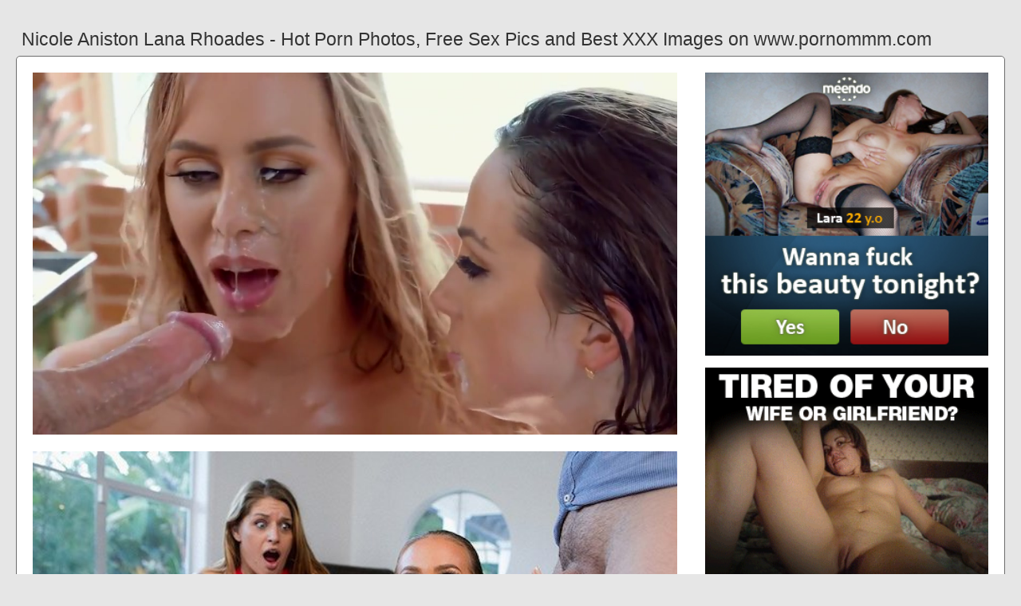

--- FILE ---
content_type: text/html; charset=UTF-8
request_url: https://www.pornommm.com/nicole-aniston-lana-rhoades
body_size: 6096
content:
<!DOCTYPE html PUBLIC "-//W3C//DTD HTML 4.01//EN" "http://www.w3.org/TR/html4/strict.dtd"><html><head><title>Nicole Aniston Lana Rhoades - Hot Porn Photos, Free Sex Pics and Best XXX Images on www.pornommm.com</title><meta http-equiv="Content-Type" content="text/html; charset=utf-8"><meta name="viewport" content="width=device-width, initial-scale=1"><script src="https://ajax.googleapis.com/ajax/libs/jquery/3.6.0/jquery.min.js"></script><script src="js/jquery.lazyload.min.js"></script><style>body,div,h1,li,ul{margin:0;padding:0}img{border:0;vertical-align:bottom}ul{font-size:13px;line-height:21px;padding:0 8px;list-style:none}h1{font-size:100%;font-weight:300;float:left;color:#333;padding:0 1px;font-size:23px;line-height:28px}q:after,q:before{content:''}a *{cursor:pointer}html{height:100%;background:#e6e6e6}body{font-size:12px;line-height:15px;font-family:Arial,Helvetica,sans-serif;min-height:100%;min-width:320px;position:relative;color:#999;-webkit-text-size-adjust:none;-ms-text-size-adjust:none}a{color:#0033cc;text-decoration:none;cursor:pointer}a:hover{color:#ff0000}p{margin:9px}.uz49{max-width:1240px;padding:0 0;margin:0 auto;overflow:hidden;position:relative}.uy90{font-weight: bold; font-size: 21px; color: #333}.udx65{background:#fff;border:1px solid #666;-webkit-border-radius:6px;border-radius:6px;padding:11px;overflow:hidden}.na2{padding:35px 6px 10px 6px}.na2:after{content:"";display:block;clear:both}.iah16 img{vertical-align:bottom}.csn76{overflow:hidden;width:100%;text-align:center}.hz10{margin:-15px 0 0 -15px}.csn76 .vbe26{float:left;display:inline;text-align:left;margin:15px 0 0 15px;width:180px;padding:5px;-webkit-border-radius:4px;border-radius:4px;background:#e6e6e6}.csn76 .vbe26 a{display:block;outline:0}.vbe26 .exi5{position:relative;background:#333;overflow:hidden}.csn76 .exi5{width:180px;height:135px}.vbe26 .exi5 img{position: absolute;top:50%;left:50%;transform:translate(-50%,-50%);width:240px;height:auto;object-fit:cover;}.vbe26 .pba55{font-weight:600;margin:6px 3px;height:29px;overflow:hidden;display:block}.vbe26 .sbp19{margin:0 5px 2px 5px;color:#666;overflow:hidden}.vbe26 .sbp19:after{content:"";display:block;clear:both}.vbe26 .bl87{float:left}.vbe26 .tef38{float:right}.ju18{width:100%;overflow:hidden}.em79{padding:10px;-webkit-border-radius:5px;border-radius:5px;margin:-3px 0 0;background:#fff;border:1px solid #6d6d6d}.em79:after{content:"";display:block;clear:both}.em79 .py22{overflow:hidden}.em79 .jrg79{margin:0 0 0;border:0 solid #fff;background:#fff}.em79 .zyf61{float:right;margin-left:10px;padding:10px}.lfr90{border:0 solid #666;padding:10px;color:#999;-webkit-border-radius:4px;border-radius:4px;width:100%}.afe82{width:100%;overflow:hidden;margin:20px 0 0}.afe82 .iu17{font-weight: bold; font-size: 20px; color: #666;overflow:hidden}.afe82 .iu17 li{float:left;margin:0 2px 0 0;overflow:hidden;-webkit-border-radius:4px 4px 0 0;border-radius:4px 4px 0 0}.afe82 .iu17 a,.afe82 .iu17 span{float:left;height:28px;font-weight:600;color:#666;padding:10px 10px 0}.afe82 .iu17 a:hover{color:#fff;cursor:pointer}.afe82 .iu17 span{color:#666}.afe82 .udx65{border-radius:0 5px 5px}@media screen and (max-width:1255px){.csn76 .vbe26{float:none;display:inline-block;vertical-align:top}.em79 .py22{float:none;width:auto}}@media screen and (max-width:860px){.em79 .zyf61{display:none}.afe82 .iu17 li:nth-child(3){display:none}}@media screen and (max-width:785px){.uy90{text-align:center}.sax49{width:90%;padding:10px 0}.na2{padding:10px 5px 8px 5px}}@media screen and (max-width:640px){.lfr90,.udx65,.afe82 .udx65,.em79{padding:5px;-webkit-border-radius:0;border-radius:0}.na2 h2{float:none;text-align:center;margin-bottom:5px}.uz49{padding:0}.em79 .jrg79{border:none}.afe82 .iu17 li:nth-child(2){display:none}}@media screen and (max-width:420px){.hz10{margin:-10px 0 0 0}.csn76 .vbe26{margin:10px 0 0 0;width:140px}.csn76 .exi5{width:140px;height:105px}.vbe26 .sbp19{margin:0 0 2px}.lfr90{border-width:2px 0 0 0}}.wzb15{width:350px;height:auto;font-weight:700;font-size:13px;line-height: 1.3}.if31{border: 1px solid #666;border-radius: 5px;margin: 10px;padding: 10px;text-align: center;background: #e6e6e6;font-size: 20px;line-height: 30px;}</style><meta name="keywords" content="nicole aniston lana rhoades, lana rhoades mega big ass"><meta name="description" content="Nicole aniston lana rhoades, lana rhoades mega big ass, tori black lana rhoades"><meta name="robots" content="index, follow"></head><body><div class="uz49"><div class="ju18"><div class="na2"><h1>Nicole Aniston Lana Rhoades - Hot Porn Photos, Free Sex Pics and Best XXX Images on www.pornommm.com</h1></div><div class="em79"><div class="zyf61"><div class="iah16"><a href="/sexdating64" target="_blank"><img src="ads/10.jpeg" width="355" height="355"><br><br><img src="ads/46.gif" width="355" height="355"><br><br><img src="ads/37.gif" width="355" height="355"><br><br></a><div class="uy90"><br><br>Recent posts<br><br></div><div class="wzb15"><ul><li><a href="cherie-deville-tyler-nixon">Cherie Deville Tyler Nixon</a></li><li><a href="teens-gangbanged-many-guys">Teens Gangbanged Many Guys</a></li><li><a href="cassidy-banks-reality-kings">Cassidy Banks Reality Kings</a></li><li><a href="bonnie-rotten-riley-reid">Bonnie Rotten Riley Reid</a></li><li><a href="moaning-so-loud-the-neighbors">Moaning So Loud The Neighbors</a></li><li><a href="malena-morgan-eva-lovia">Malena Morgan Eva Lovia</a></li><li><a href="peta-jensen-ryan-madison">Peta Jensen Ryan Madison</a></li><li><a href="massage-rooms-dark-skinned">Massage Rooms Dark Skinned</a></li><li><a href="rachel-starr-gianna-michaels">Rachel Starr Gianna Michaels</a></li><li><a href="brazzers-dirty-cheerleader-gia">Brazzers Dirty Cheerleader Gia</a></li><li><a href="cherry-crush-virtual-handjob">Cherry Crush Virtual Handjob</a></li><li><a href="bigger-than-your-boyfriend">Bigger Than Your Boyfriend</a></li><li><a href="resident-evil-3d-animation">Resident Evil 3d Animation</a></li><li><a href="alaska-moon-humping-pillow">Alaska Moon Humping Pillow</a></li><li><a href="latex-gloves-nurse-handjob-2">Latex Gloves Nurse Handjob 2</a></li><li><a href="the-incredibles-violet-x-helen">The Incredibles Violet X Helen</a></li><li><a href="women-giving-women-massage">Women Giving Women Massage</a></li><li><a href="vaginasong-czech-hooker-bitch">Vaginasong Czech Hooker Bitch</a></li><li><a href="vanessa-cage-daddys-mistake">Vanessa Cage Daddys Mistake</a></li><li><a href="isis-taylor-manuel-ferrara">Isis Taylor Manuel Ferrara</a></li><li><a href="jojo-bizarre-adventure-part-5">Jojo Bizarre Adventure Part 5</a></li><li><a href="heather-brooke-deep-throat">Heather Brooke Deep Throat</a></li><li><a href="marie-rose-sound-collection">Marie Rose Sound Collection</a></li><li><a href="xander-corvus-naughty-america">Xander Corvus Naughty America</a></li><li><a href="latex-kinky-fetish-bondage">Latex Kinky Fetish Bondage</a></li><li><a href="james-deen-katrina-jade">James Deen Katrina Jade</a></li><li><a href="misha-mayfair-fake-taxi">Misha Mayfair Fake Taxi</a></li><li><a href="harley-quinn-cosplay-cam">Harley Quinn Cosplay Cam</a></li><li><a href="julia-ann-johnny-castle">Julia Ann Johnny Castle</a></li><li><a href="most-outrageous-out-takes">Most Outrageous Out Takes</a></li><li><a href="pornstars-dancing-strip-club">Pornstars Dancing Strip Club</a></li><li><a href="apolonia-lapiedra-alexa-tomas">Apolonia Lapiedra Alexa Tomas</a></li><li><a href="liza-del-sierra-jack-napier">Liza Del Sierra Jack Napier</a></li><li><a href="madiha-khan-desi-bathroom">Madiha Khan Desi Bathroom</a></li><li><a href="femdom-feet-foot-domination">Femdom Feet Foot Domination</a></li><li><a href="car-handjob-cumshot-stranger">Car Handjob Cumshot Stranger</a></li></ul></div></div></div><div class="py22"><div class="jrg79"><div style="width:97%;height:0;padding-top:57%;position:relative;"><a href="/sexdating64" target="_blank"><img src="https://tn.hotmovs.com/contents/videos_sources/9582000/9582598/screenshots/10.jpg" class="img-responsive lazy" title="Lana Rhoades Mega Big Ass" alt="Lana Rhoades Mega Big Ass" width="100%" style="position:absolute;top:0;left:0;margin:10px;"></a></div><div style="width:97%;height:0;padding-top:68%;position:relative;"><a href="/sexdating64" target="_blank"><img src="https://namethatporn.com/media/displays/2019/02/13/DV5O92F6IR813_name-red-girl.jpg" class="img-responsive lazy" title="Tori Black Lana Rhoades" alt="Tori Black Lana Rhoades" width="100%" style="position:absolute;top:0;left:0;margin:10px;"></a></div><div style="width:97%;height:0;padding-top:57%;position:relative;"><a href="/sexdating64" target="_blank"><img src="https://sun9-5.userapi.com/c851036/v851036716/15ba65/Ets3G-WvNcA.jpg" class="img-responsive lazy" title="Lana Rhoades Pussy Eating" alt="Lana Rhoades Pussy Eating" width="100%" style="position:absolute;top:0;left:0;margin:10px;"></a></div><p><a href="/sexdating64" target="_blank"><img src="https://sun9-69.userapi.com/c857620/v857620716/413d/0fNWNCtPPtA.jpg" class="img-responsive lazy" title="Nicole Aniston Office Fuck" alt="Nicole Aniston Office Fuck" width="100%"></a></p><p><a href="/sexdating64" target="_blank"><img src="https://sun9-59.userapi.com/c855028/v855028753/82364/gPtJsT78I4c.jpg" class="img-responsive lazy" title="Nicole Aniston Pov Threesome" alt="Nicole Aniston Pov Threesome" width="100%"></a></p><p><a href="/sexdating64" target="_blank"><img src="https://yespornpics.com/media/tushy/jade-nile-lana-rhoades/prada-threesome-images/jade-nile-lana-rhoades-6.jpg" class="img-responsive lazy" title="Chad White Nicole Aniston" alt="Chad White Nicole Aniston" width="100%"></a></p><p>Watch Lana Rhoades Nicole Aniston porn videos for free, here on www.pornommm.com. Discover the growing collection of high quality Most Relevant XXX movies and.</p><p><a href="/sexdating64" target="_blank"><img src="https://ei.phncdn.com/videos/201909/09/247318461/original/(m=qLURT3UbeaAaGwObaaaa)(mh=zmwLEM4eWtxYcIFV)0.jpg" class="img-responsive lazy" title="Nicole Aniston Fucks Guy" alt="Nicole Aniston Fucks Guy" width="100%"></a></p><p>Get Lana Rhoades Nicole Aniston Hard Porn, Watch Only Best Free Lana Rhoades Nicole Aniston Videos and XXX Movies in HD Which Updates Hourly.</p><p><a href="/sexdating64" target="_blank"><img src="https://thefappeningblog.com/wp-content/uploads/2019/12/Nicole-Aniston-Nude-Porn-Anal-TheFappeningBlog.com-58.jpg" class="img-responsive lazy" title="Eating Lana Rhoades Ass" alt="Eating Lana Rhoades Ass" width="100%"></a></p><p>Get Nicole Aniston And Lana Rhoades Hard Porn, Watch Only Best Free Nicole Aniston And Lana Rhoades Videos and XXX Movies in HD Which Updates.</p><p><a href="/sexdating64" target="_blank"><img src="https://thefappeningblog.com/wp-content/uploads/2019/12/Nicole-Aniston-Nude-Porn-Anal-TheFappeningBlog.com-58-1024x683.jpg" class="img-responsive lazy" title="Lana Rhoades Talking Dirty" alt="Lana Rhoades Talking Dirty" width="100%"></a></p><p>Lana Rhoades Anal Nicole Aniston Porn Videos! - Lana Rhodes True Anal, Abella Danger Anal, Leah Gotti, Lana Rhoades Onlyfans, Lana Rhodes, Lana.</p><p><a href="/sexdating64" target="_blank"><img src="https://static-ca-cdn.eporner.com/gallery/lg/cJ/5XtFi2QcJlg/195033-nicole-aniston-nude.jpg" class="img-responsive lazy" title="Riley Reid Lana Rhoades Anal" alt="Riley Reid Lana Rhoades Anal" width="100%"></a></p></div></div><div class="lfr90"><div class="vbe26">Nicole aniston and lana rhodes. Nicole Aniston and Zoe_Voss Toying Pussies. Nicole Aniston collects Art and Penis. Nikki Benz Phoenix Marie and Nicole. Videos for: lana rhoades nicole aniston. Most Relevant Adriana Chechik, Lana Rhoades - Lana Rhoades Unleashed Part 2. 49:17. 86%. 1 year ago. 83 741.</div></div></div><div class="afe82"><ul class="iu17">Related Posts</ul><div class="udx65"><div class="csn76"><div class="hz10"><div class="vbe26"><a href="lana-rhoades-mega-big-ass" title="Lana Rhoades Mega Big Ass"><div class="exi5"><img class="img lazy" data-original="https://www.pornmega.com/contents/videos_screenshots/90000/90549/preview.jpg" alt="Lana Rhoades Mega Big Ass" data-cnt="5" height="135" width="180"></div><strong class="pba55">Lana Rhoades Mega Big Ass</strong><div class="sbp19"><div class="bl87">6 month ago</div><div class="tef38">2624</div></div></a></div><div class="vbe26"><a href="tori-black-lana-rhoades" title="Tori Black Lana Rhoades"><div class="exi5"><img class="img lazy" data-original="https://ci.phncdn.com/videos/201803/07/157245361/thumbs_30/(m=eaAaGwObaaaa)(mh=GIkEtBZzSfpqHd40)9.jpg" alt="Tori Black Lana Rhoades" data-cnt="5" height="135" width="180"></div><strong class="pba55">Tori Black Lana Rhoades</strong><div class="sbp19"><div class="bl87">3 month ago</div><div class="tef38">1422</div></div></a></div><div class="vbe26"><a href="lana-rhoades-pussy-eating" title="Lana Rhoades Pussy Eating"><div class="exi5"><img class="img lazy" data-original="https://ei.phncdn.com/videos/201705/02/115139641/thumbs_25/(m=eaAaGwObaaaa)(mh=KVe6y8hJSuvjc2yF)7.jpg" alt="Lana Rhoades Pussy Eating" data-cnt="5" height="135" width="180"></div><strong class="pba55">Lana Rhoades Pussy Eating</strong><div class="sbp19"><div class="bl87">7 month ago</div><div class="tef38">2971</div></div></a></div><div class="vbe26"><a href="nicole-aniston-office-fuck" title="Nicole Aniston Office Fuck"><div class="exi5"><img class="img lazy" data-original="https://cdn.ultra4kporn.com/wp-content/uploads/nicole-aniston-ofifce-sex-1.jpg" alt="Nicole Aniston Office Fuck" data-cnt="5" height="135" width="180"></div><strong class="pba55">Nicole Aniston Office Fuck</strong><div class="sbp19"><div class="bl87">3 month ago</div><div class="tef38">3979</div></div></a></div><div class="vbe26"><a href="nicole-aniston-pov-threesome" title="Nicole Aniston Pov Threesome"><div class="exi5"><img class="img lazy" data-original="https://cdn77-pic.xvideos-cdn.com/videos/thumbs169lll/40/8e/3b/408e3b7539f291cb3d80742bb8aa6390/408e3b7539f291cb3d80742bb8aa6390.18.jpg" alt="Nicole Aniston Pov Threesome" data-cnt="5" height="135" width="180"></div><strong class="pba55">Nicole Aniston Pov Threesome</strong><div class="sbp19"><div class="bl87">5 month ago</div><div class="tef38">6482</div></div></a></div><div class="vbe26"><a href="chad-white-nicole-aniston" title="Chad White Nicole Aniston"><div class="exi5"><img class="img lazy" data-original="https://cdn-img01.bestpornohere.com/images/13/215/215309.jpg" alt="Chad White Nicole Aniston" data-cnt="5" height="135" width="180"></div><strong class="pba55">Chad White Nicole Aniston</strong><div class="sbp19"><div class="bl87">1 month ago</div><div class="tef38">7155</div></div></a></div><div class="vbe26"><a href="nicole-aniston-fucks-guy" title="Nicole Aniston Fucks Guy"><div class="exi5"><img class="img lazy" data-original="https://ei.phncdn.com/videos/201903/04/211202151/original/(m=eaAaGwObaaaa)(mh=v8lyidK35reBfPeq)16.jpg" alt="Nicole Aniston Fucks Guy" data-cnt="5" height="135" width="180"></div><strong class="pba55">Nicole Aniston Fucks Guy</strong><div class="sbp19"><div class="bl87">3 month ago</div><div class="tef38">3466</div></div></a></div><div class="vbe26"><a href="eating-lana-rhoades-ass" title="Eating Lana Rhoades Ass"><div class="exi5"><img class="img lazy" data-original="https://img.3movs.com/contents/videos_screenshots/39000/39282/preview.jpg" alt="Eating Lana Rhoades Ass" data-cnt="5" height="135" width="180"></div><strong class="pba55">Eating Lana Rhoades Ass</strong><div class="sbp19"><div class="bl87">8 month ago</div><div class="tef38">5475</div></div></a></div><div class="vbe26"><a href="lana-rhoades-talking-dirty" title="Lana Rhoades Talking Dirty"><div class="exi5"><img class="img lazy" data-original="https://www.fpo.xxx/contents/videos_screenshots/86000/86527/preview.jpg" alt="Lana Rhoades Talking Dirty" data-cnt="5" height="135" width="180"></div><strong class="pba55">Lana Rhoades Talking Dirty</strong><div class="sbp19"><div class="bl87">5 month ago</div><div class="tef38">6832</div></div></a></div><div class="vbe26"><a href="riley-reid-lana-rhoades-anal" title="Riley Reid Lana Rhoades Anal"><div class="exi5"><img class="img lazy" data-original="https://cdn77-pic.xvideos-cdn.com/videos/thumbs169lll/a6/18/b0/a618b0fab5200480b9db4498242319b1/a618b0fab5200480b9db4498242319b1.26.jpg" alt="Riley Reid Lana Rhoades Anal" data-cnt="5" height="135" width="180"></div><strong class="pba55">Riley Reid Lana Rhoades Anal</strong><div class="sbp19"><div class="bl87">4 month ago</div><div class="tef38">1576</div></div></a></div><div class="vbe26"><a href="nicole-aniston-emma-starr" title="Nicole Aniston Emma Starr"><div class="exi5"><img class="img lazy" data-original="https://cdn77-pic.xvideos-cdn.com/videos/thumbs169lll/0c/ce/6f/0cce6f991976108d4a7a7a54c55edc59-1/0cce6f991976108d4a7a7a54c55edc59.27.jpg" alt="Nicole Aniston Emma Starr" data-cnt="5" height="135" width="180"></div><strong class="pba55">Nicole Aniston Emma Starr</strong><div class="sbp19"><div class="bl87">10 month ago</div><div class="tef38">9426</div></div></a></div><div class="vbe26"><a href="samantha-saint-nicole-aniston" title="Samantha Saint Nicole Aniston"><div class="exi5"><img class="img lazy" data-original="https://www.porn-star.com/nicole_samantha/07.jpg" alt="Samantha Saint Nicole Aniston" data-cnt="5" height="135" width="180"></div><strong class="pba55">Samantha Saint Nicole Aniston</strong><div class="sbp19"><div class="bl87">6 month ago</div><div class="tef38">3389</div></div></a></div><div class="vbe26"><a href="nicole-aniston-fan-creampie" title="Nicole Aniston Fan Creampie"><div class="exi5"><img class="img lazy" data-original="https://cdn-img01.bestpornohere.com/images/13/468/468529.jpg" alt="Nicole Aniston Fan Creampie" data-cnt="5" height="135" width="180"></div><strong class="pba55">Nicole Aniston Fan Creampie</strong><div class="sbp19"><div class="bl87">9 month ago</div><div class="tef38">7775</div></div></a></div><div class="vbe26"><a href="lana-rhoades-melissa-moore" title="Lana Rhoades Melissa Moore"><div class="exi5"><img class="img lazy" data-original="https://cdn77-pic.xvideos-cdn.com/videos/thumbs169lll/c3/e3/e0/c3e3e08159d1bc51b4f77af30fd82c4c/c3e3e08159d1bc51b4f77af30fd82c4c.12.jpg" alt="Lana Rhoades Melissa Moore" data-cnt="5" height="135" width="180"></div><strong class="pba55">Lana Rhoades Melissa Moore</strong><div class="sbp19"><div class="bl87">6 month ago</div><div class="tef38">7095</div></div></a></div><div class="vbe26"><a href="lana-rhoades-anal-riding" title="Lana Rhoades Anal Riding"><div class="exi5"><img class="img lazy" data-original="https://cdn77-pic.xvideos-cdn.com/videos/thumbs169poster/58/db/07/58db076c5f8379404ad74fa1afbd043b-1/58db076c5f8379404ad74fa1afbd043b.4.jpg" alt="Lana Rhoades Anal Riding" data-cnt="5" height="135" width="180"></div><strong class="pba55">Lana Rhoades Anal Riding</strong><div class="sbp19"><div class="bl87">6 month ago</div><div class="tef38">4913</div></div></a></div><div class="vbe26"><a href="nicole-aniston-passion-hd" title="Nicole Aniston Passion Hd"><div class="exi5"><img class="img lazy" data-original="https://cdn.pichunter.com/334/6/3346406/3346406_9_o.jpg" alt="Nicole Aniston Passion Hd" data-cnt="5" height="135" width="180"></div><strong class="pba55">Nicole Aniston Passion Hd</strong><div class="sbp19"><div class="bl87">1 month ago</div><div class="tef38">8695</div></div></a></div><div class="vbe26"><a href="nicole-aniston-home-sex-tape" title="Nicole Aniston Home Sex Tape"><div class="exi5"><img class="img lazy" data-original="https://cdn77-pic.xvideos-cdn.com/videos/thumbs169lll/67/b7/85/67b78504eaf29da31e60ca0785f19a20-1/67b78504eaf29da31e60ca0785f19a20.22.jpg" alt="Nicole Aniston Home Sex Tape" data-cnt="5" height="135" width="180"></div><strong class="pba55">Nicole Aniston Home Sex Tape</strong><div class="sbp19"><div class="bl87">10 month ago</div><div class="tef38">1700</div></div></a></div><div class="vbe26"><a href="anna-nicole-smith-blowjob" title="Anna Nicole Smith Blowjob"><div class="exi5"><img class="img lazy" data-original="https://xxxpicss.com/xxx/anna-nicole-smith-fucking-pussy-anna-nicole-smith-fucking-gif-anna-nicole-smith-pussy.jpg" alt="Anna Nicole Smith Blowjob" data-cnt="5" height="135" width="180"></div><strong class="pba55">Anna Nicole Smith Blowjob</strong><div class="sbp19"><div class="bl87">5 month ago</div><div class="tef38">1651</div></div></a></div><div class="vbe26"><a href="sierra-nicole-step-brother" title="Sierra Nicole Step Brother"><div class="exi5"><img class="img lazy" data-original="https://www.fpo.xxx/contents/videos_screenshots/69000/69984/preview.jpg" alt="Sierra Nicole Step Brother" data-cnt="5" height="135" width="180"></div><strong class="pba55">Sierra Nicole Step Brother</strong><div class="sbp19"><div class="bl87">7 month ago</div><div class="tef38">4584</div></div></a></div><div class="vbe26"><a href="las-hermanas-del-porno-torbe" title="Las Hermanas Del Porno Torbe"><div class="exi5"><img class="img lazy" data-original="https://thumb-lvlt.xhcdn.com/a/yCTRCr7fh2D1F3YaqU4SCg/006/496/772/amp.1.jpg" alt="Las Hermanas Del Porno Torbe" data-cnt="5" height="135" width="180"></div><strong class="pba55">Las Hermanas Del Porno Torbe</strong><div class="sbp19"><div class="bl87">1 month ago</div><div class="tef38">7003</div></div></a></div><div class="vbe26"><a href="lily-carter-mike-adriano" title="Lily Carter Mike Adriano"><div class="exi5"><img class="img lazy" data-original="https://cdn77-pic.xvideos-cdn.com/videos/thumbs169lll/3c/81/52/3c8152261b15fc5c6b193bf590445cfb/3c8152261b15fc5c6b193bf590445cfb.1.jpg" alt="Lily Carter Mike Adriano" data-cnt="5" height="135" width="180"></div><strong class="pba55">Lily Carter Mike Adriano</strong><div class="sbp19"><div class="bl87">2 month ago</div><div class="tef38">9303</div></div></a></div><div class="vbe26"><a href="touhou-mmd-remilia-scarlet" title="Touhou Mmd Remilia Scarlet"><div class="exi5"><img class="img lazy" data-original="https://thumb-lvlt.xhcdn.com/a/7XKrOjBfNxI2fpXYMyHnRw/009/261/117/2000x2000.8.jpg" alt="Touhou Mmd Remilia Scarlet" data-cnt="5" height="135" width="180"></div><strong class="pba55">Touhou Mmd Remilia Scarlet</strong><div class="sbp19"><div class="bl87">4 month ago</div><div class="tef38">2765</div></div></a></div><div class="vbe26"><a href="ensena-las-tetas-publico" title="Ensena Las Tetas Publico"><div class="exi5"><img class="img lazy" data-original="https://cdn77-pic.xvideos-cdn.com/videos/thumbs169poster/e3/aa/73/e3aa733dd053de937d0b0e6d3b01067b/e3aa733dd053de937d0b0e6d3b01067b.15.jpg" alt="Ensena Las Tetas Publico" data-cnt="5" height="135" width="180"></div><strong class="pba55">Ensena Las Tetas Publico</strong><div class="sbp19"><div class="bl87">9 month ago</div><div class="tef38">1734</div></div></a></div><div class="vbe26"><a href="karlee-grey-dillion-harper" title="Karlee Grey Dillion Harper"><div class="exi5"><img class="img lazy" data-original="https://grls.video/wp-content/uploads/Busty-Dillion-Harper-and-Karlee-Grey-LIVE.jpg" alt="Karlee Grey Dillion Harper" data-cnt="5" height="135" width="180"></div><strong class="pba55">Karlee Grey Dillion Harper</strong><div class="sbp19"><div class="bl87">6 month ago</div><div class="tef38">1078</div></div></a></div></div></div></div></div></div><br><br><br>2023 <a href="https://www.pornommm.com">www.pornommm.com</a></div><script type="text/javascript">$(function() {$("img.lazy").lazyload({threshold : 200});});</script><script defer src="https://static.cloudflareinsights.com/beacon.min.js/vcd15cbe7772f49c399c6a5babf22c1241717689176015" integrity="sha512-ZpsOmlRQV6y907TI0dKBHq9Md29nnaEIPlkf84rnaERnq6zvWvPUqr2ft8M1aS28oN72PdrCzSjY4U6VaAw1EQ==" data-cf-beacon='{"version":"2024.11.0","token":"bba22b21f7dc4809bcf58a44cc6043b3","r":1,"server_timing":{"name":{"cfCacheStatus":true,"cfEdge":true,"cfExtPri":true,"cfL4":true,"cfOrigin":true,"cfSpeedBrain":true},"location_startswith":null}}' crossorigin="anonymous"></script>
</body></html>
